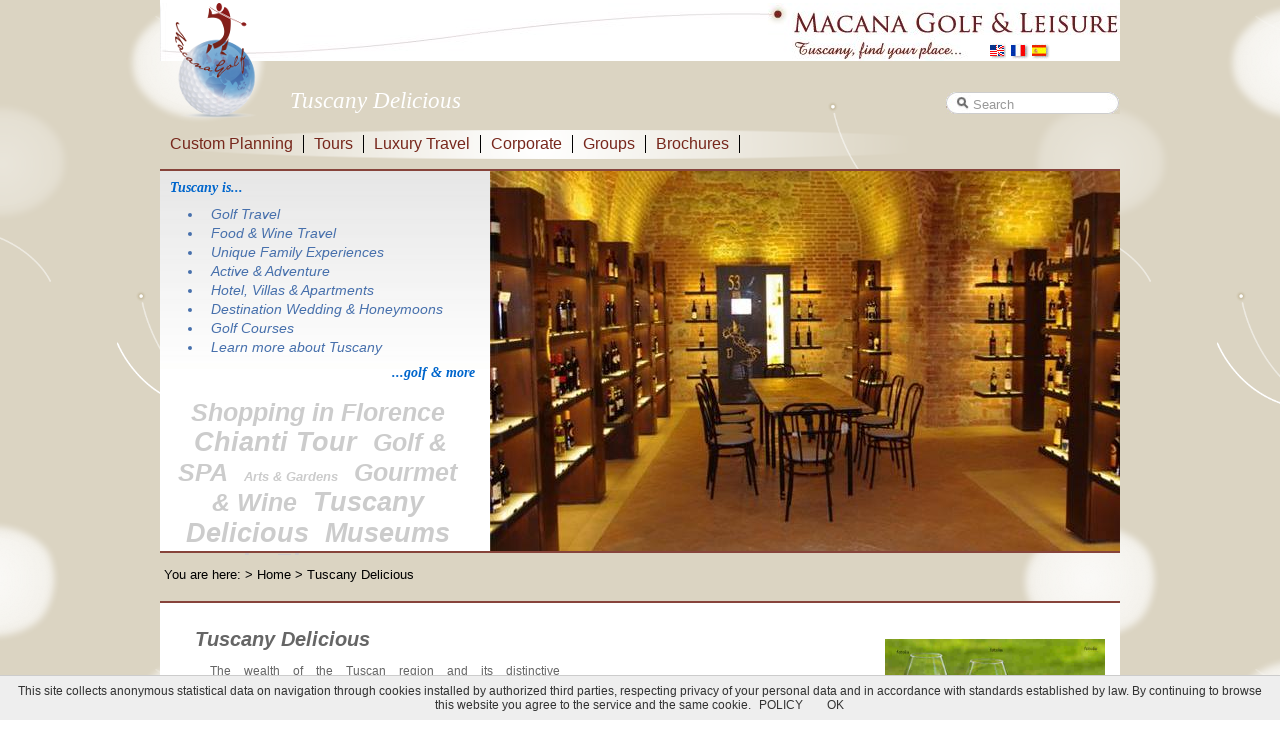

--- FILE ---
content_type: text/html; charset=utf-8
request_url: http://www.macanagolf.com/interna/en/delizie-toscane-1.shtml
body_size: 70070
content:

<!DOCTYPE html PUBLIC "-//W3C//DTD XHTML 1.0 Transitional//EN" "http://www.w3.org/TR/xhtml1/DTD/xhtml1-transitional.dtd">



<html xmlns="http://www.w3.org/1999/xhtml">
<head id="ctl00_Head1"><title>
	Macana Golf - &gt; Tuscany Delicious
</title>
<meta name="description" content="Macana Golf - &amp;gt; Tuscany Delicious" />
<meta name="keywords" content="Macana Golf - &amp;gt; Tuscany Delicious" />
<meta name="description" content="I campi da golf più straordinari, nella nostra Toscana, in Italia e nel Mondo - MacanaGolf" /><meta name="keywords" content="golf, viaggi golf, vacanze golf, itinerari golf, golf toscana, golf italia, golf nel mondo" /><link rel="Stylesheet" type="text/css" media="all" href="../../css/StyleDefault.css" /><script language=javascript>if((navigator.userAgent.match(/iPhone/i)) || (navigator.userAgent.match(/iPod/i))){location.replace("/iphone/index.aspx?language=en");}</script>
    <script type="text/javascript">
        var GB_ROOT_DIR = "/greybox/";
    </script>
    <script type="text/javascript" src="/greybox/AJS.js"></script>
    <script type="text/javascript" src="/greybox/AJS_fx.js"></script>
    <script type="text/javascript" src="/greybox/gb_scripts2.js"></script>
    <link href="../../greybox/gb_styles.css" rel="stylesheet" type="text/css" />
    <script type="text/javascript" src="/js/jquery-1.4.2.min.js"></script>
    <script type="text/javascript" src="/js/jquery-ui-1.8rc3.custom.min.js"></script>
    
    <link rel="Stylesheet" type="text/css" href="/css/StyleInterna.css" /> 
    <script type="text/javascript" src="/js/gallery.js"></script>
    <script type="text/javascript">
        //gridHeight = 63;
    </script>
    <link rel="Stylesheet" type="text/css" href="/css/jquery.lightbox-0.5.css" /> 
    <script type="text/javascript" src="/js/jquery.lightbox-0.5.pack.js"></script>
<link rel="Stylesheet" type="text/css" href="/css/smoothness/jquery-ui-1.8.4.custom.css" />
    <script type="text/javascript" src="/js/flash.js"></script>
    <script type="text/javascript">
        function clearInput(element, initialMessage) {
            if (element.value == initialMessage)
                element.value = "";
        }
        function defaultValueFn(element, message) {
            if (element.value == "")
                element.value = message;
        }
        function randNum(min,max){
            var m=min;
            var n=max;
            var r=m+Math.round(Math.random()*n); 
            return(r); 
            }
         
    </script>
    
    <script src="/js/tooltip/lib/jquery.bgiframe.js" type="text/javascript"></script>
    <script src="/js/tooltip/lib/jquery.dimensions.js" type="text/javascript"></script>
    <script src="/js/tooltip/jquery.tooltip.js" type="text/javascript"></script>
    <script type="text/javascript">
        $(function() {
            $('span.elementGlossary').tooltip({
                bodyHandler: function() {
                    return $(this).children().html();
                },
                showURL: false
            })
        });
    </script>
    </head>
<body id="sito">
    <form name="aspnetForm" method="post" action="/interna/en/delizie-toscane-1.shtml" id="aspnetForm">
<div>
<input type="hidden" name="__VIEWSTATE" id="__VIEWSTATE" value="/[base64]/[base64]/[base64]/[base64]/[base64]" />
</div>

<script type="text/javascript">
//<![CDATA[
var theForm = document.forms['aspnetForm'];
if (!theForm) {
    theForm = document.aspnetForm;
}
function __doPostBack(eventTarget, eventArgument) {
    if (!theForm.onsubmit || (theForm.onsubmit() != false)) {
        theForm.__EVENTTARGET.value = eventTarget;
        theForm.__EVENTARGUMENT.value = eventArgument;
        theForm.submit();
    }
}
//]]>
</script>


<script src="/WebResource.axd?d=XHjU5OkYs8sKqcjxyCuqc4xXyUnwRilkQJBPW2jRQVWPnDFwy9VRkjGT-Dn7qjSBZTZv7psve4_85mR-btK7ggZ2dp81&amp;t=637811977420000000" type="text/javascript"></script>

    <div id="ctl00_dialogMessage" style="display:none"></div>
    <div id="fb-root"></div>
    <script src="http://connect.facebook.net/en_US/all.js#appId=177674002268706&amp;xfbml=1"></script>
    <script type="text/javascript">
        FB.init({ xfbml: true });
    </script>

    <div id="container">
        <div id="containerBK">
            <div id="header">
            
            
                        <a href="/index/en.shtml" id="ctl00_linkHome" title="go to homepage">
                            <img src="../../images/logo.png" id="ctl00_img1" class="loghetto" />
                        </a>
                        
                       <div style="width:830px;float:right;">
                       <div style="position:relative;top:40px;left:700px;">
             <a href="/index/en.shtml" title=""><img src="/images/flag/en.jpg" alt="" /></a>
             <a href="/index/fr.shtml" title=""><img src="/images/flag/fr.jpg" alt="" /></a>
             <a href="/index/es.shtml" title=""><img src="/images/flag/es.jpg" alt="" /></a>
             </div>
                       <div class="cerca">
                            <div id="ctl00_panSearch" onkeypress="javascript:return WebForm_FireDefaultButton(event, 'ctl00_BtnResearch')" style="width:100%;">
	
                                <div class="cercaLeft">
                                    <div class="cercaRight">
                                        <div class="cercaDiv">
                                            <input name="ctl00$textResearch" type="text" value="Search" id="ctl00_textResearch" onfocus="clearInput(this, 'Search')" onblur="defaultValueFn(this, 'Search')" />
                                            <input type="submit" name="ctl00$BtnResearch" value="Research" id="ctl00_BtnResearch" class="noDisplay" />
                                        </div>
                                    </div>
                                </div>
                            
</div>

             </div>
             
                       
                    <h1 class="titolone">Tuscany Delicious</h1>

                    

            
                       
                       </div> 
             </div>
             
             <div class="contentLingua">
                            <a href="/interna/it/delizie-toscane-1.shtml" id="ctl00_linguaSelect2" class="linguaSelezionata italiano">Vai all'italiano</a>
             </div>
             
             <div id="ctl00_divmenuGenerale" class="menu_top">
              
                            <div class="clearBoth"></div>
                            
                                    <ul>
                                    
                                    
                                
                                    <li id="ctl00_rptMenuGenerale_ctl01_liElement">
                                        <a href="/interna/en/custom-planning-1.shtml#content">Custom Planning</a>
                                    </li>
                                
                                    <li id="ctl00_rptMenuGenerale_ctl02_liElement">
                                        <a href="/interna/en/tours.shtml#content">Tours</a>
                                    </li>
                                
                                    <li id="ctl00_rptMenuGenerale_ctl03_liElement">
                                        <a href="/interna/en/luxury-travel.shtml#content">Luxury Travel</a>
                                    </li>
                                
                                    <li id="ctl00_rptMenuGenerale_ctl04_liElement">
                                        <a href="/interna/en/corporate.shtml#content">Corporate</a>
                                    </li>
                                
                                    <li id="ctl00_rptMenuGenerale_ctl05_liElement">
                                        <a href="/interna/en/groups.shtml#content">Groups</a>
                                    </li>
                                
                                    <li id="ctl00_rptMenuGenerale_ctl06_liElement" class=" lastLi">
                                        <a href="/interna/en/brochures.shtml#content">Brochures</a>
                                    </li>
                                
                                    </ul>
                                
                            <div class="clearBoth"></div>
                       
             </div>
             
                      
            
                      <div class="clearBoth"></div>
            <div id="menu_centro">
            <div id="menu_left">
            <h3 id="tuscanyTop">Tuscany is...</h3>
                 
                        <ul id="vocimenu">
                    
                        <li id="ctl00_rptMenuBottom_ctl01_liElement">
                            <a href="/interna/en/golf-travel.shtml#content">Golf Travel</a>
                        </li>
                    
                        <li id="ctl00_rptMenuBottom_ctl02_liElement">
                            <a href="/interna/en/food---wine-travel.shtml#content">Food & Wine Travel</a>
                        </li>
                    
                        <li id="ctl00_rptMenuBottom_ctl03_liElement">
                            <a href="/interna/en/unique-family-experiences.shtml#content">Unique Family Experiences</a>
                        </li>
                    
                        <li id="ctl00_rptMenuBottom_ctl04_liElement">
                            <a href="/interna/en/active---adventure.shtml#content">Active & Adventure</a>
                        </li>
                    
                        <li id="ctl00_rptMenuBottom_ctl05_liElement">
                            <a href="/interna/en/hotel--villas---apartments.shtml#content">Hotel, Villas & Apartments</a>
                        </li>
                    
                        <li id="ctl00_rptMenuBottom_ctl06_liElement" class=" lastLi">
                            <a href="/interna/en/destination-wedding---honeymoons.shtml#content">Destination Wedding & Honeymoons</a>
                        </li>
                    
                        <li id="ctl00_rptMenuBottom_ctl07_liElement">
                            <a href="/interna/en/golf-courses.shtml#content">Golf Courses </a>
                        </li>
                    
                        <li id="ctl00_rptMenuBottom_ctl08_liElement">
                            <a href="/interna/en/learn-more-about-tuscany.shtml#content">Learn more about Tuscany</a>
                        </li>
                    
                        </ul>
                    
                <h3 id="tuscanyBottom">...golf &amp; more</h3>
                
                                   <div id="ctl00_tagContent" class="tagContent">
 
    
            <span id="ctl00_rptLink_ctl00_link"><a href="/interna/en/shopping-a-firenze.shtml" >Shopping in Florence</a></span>
        
            <span id="ctl00_rptLink_ctl01_link"><a href="/interna/en/chianti-tour-1.shtml" >Chianti Tour</a></span>
        
            <span id="ctl00_rptLink_ctl02_link"><a href="/interna/en/golf---spa.shtml" >Golf & SPA</a></span>
        
            <span id="ctl00_rptLink_ctl03_link"><a href="/interna/en/arts---gardens.shtml" >Arts & Gardens</a></span>
        
            <span id="ctl00_rptLink_ctl04_link"><a href="/interna/en/gourmet---wine.shtml" >Gourmet & Wine</a></span>
        
            <span id="ctl00_rptLink_ctl05_link"><a href="/interna/en/delizie-toscane-1.shtml" >Tuscany Delicious</a></span>
        
            <span id="ctl00_rptLink_ctl06_link"><a href="/interna/en/museums-in-florence.shtml" >Museums in Florence</a></span>
        
    
        <script type="text/javascript">
            for (var i = 0; i < 7; i++) {
                var stringa = "ctl00_rptLink_ctl0" + i + "_link";
                var elemento = document.getElementById(stringa);
                var random = randNum(12, 16);
                elemento.style.fontSize = ""+random+"px";

            }
    </script>
    
    
</div>
            </div>
            <div class="visore">
                    <div class="effect" id="divslider">
                        
                        <a id="ctl00_imgSlider_link">
                            <img src="/public/image/slide/crop_red_067_.jpg" id="ctl00_imgSlider" />
                        </a>
                    </div>
                </div>
            </div>


                
           
                
                    <div class="briciole">
                        <div class="clearBoth"></div>
                            <ul class="briciole">
                                <li>
                                    You are here:
                                </li>
                                <li>
                                    &gt; <a href="/index/en.shtml" id="ctl00_ctl06_linkHome">Home</a>
                                </li>
                                
                                        <li class="firstLi" >&gt; Tuscany Delicious</li>
                                    
                            </ul>
                        
                        
                        <div class="clearBoth"></div>
                    </div>

                 <div id="contenuti">
                
    

<div class="interna">
    <div class="clearBoth"></div>
    
    <div class="internaLeft">
        <a name="content"></a>
        <h1>Tuscany Delicious</h1>
        

        <div class="clearBoth"></div>
        <div id="ctl00_ContentPlaceHolder1_CInterna_ctl00_rptBlocchi_ctl00_singoloBlocco" class="singoloBlocco">
            
        <img class="imgFloatRight" src="/public/image/generici/red_ravioli.jpg" alt="delicious" /><p>The wealth of the Tuscan region and its distinctive characteristics can  all be tied in with the land. Its green hills yield abundant harvests of  all sorts. As a result of it <strong>genuine ingredients</strong>, that are locally  cultivated, are at base of age-old recipes. A holiday in Tuscany offers  much more than a world-class art and fashion, but also great food and  great wine! <br />
Tuscan cooking today is characterized by simple food, not covered in  heavy sauces. Cooking is done with <strong>olive oil</strong>-used as salad dressing,  poured over bread, and in soups and stews. Beans are a staple. <strong>Sage,  rosemary, thyme, and marjoram</strong> are popular herbs. The farmland produces  olive oil and wine, wheat, and fruits. Chickens, ducks, rabbits, cows,  and pigs are raised in small estates. The vegetables grown here include  artichokes, asparagus, spinach, beans, and peas; and, a great number of  wild mushrooms, including porcini and morels, is found. <br />
The traditional dishes that are worth trying are many, and they are  prepared as grandmothers did. So what are you waiting to try our  recipes...</p></div> 
        <div class="clearBoth"></div>
    
        <div class="clearBoth"></div>
        <div id="ctl00_ContentPlaceHolder1_CInterna_ctl00_rptBlocchi_ctl01_singoloBlocco" class="singoloBlocco">
            
        <img class="imgFloatLeft" src="/public/image/generici/bruschetta.jpg" alt="bruschetta" /><p><strong>Bruschetta with Tomato and Basil</strong> <br />
<br />
Bruschetta, the simplest of pleasures. When olive oil has just been   pressed in the colder months all you need to do is toast some bread and   rub some garlic over the top. Complete it using the newly pressed olive   oil and you're done. One of the greatest &quot;fast foods&quot; you can treat   yourself with. <br />
<br />
In the summer with just one extra ingredient you get to paradise!   With  fresh red tomatoes and basil, bruschetta is just a perfect starter  or a  complete light meal.  <br />
<br />
<strong>Ingredients - Serve 6</strong> <br />
6 medium-sized juicy red tomatoes <br />
basil leaves, ripped <br />
extra virgin olive oil <br />
6 large slices of tuscan salt less bread (or your favourite bread) <br />
1 or more garlic clove, peeled <br />
<br />
<strong>Preparation</strong> <br />
Dice the tomatoes and put them into a bowl. Add the basil and season   with salt. Mix through about 3 table spoons of extra virgin olive oil. <br />
Grill the bread slices on both sides and rub one side of each with  the  whole garlic clove,  some choose to dice the garlic and mix it with  the  tomatoes, it's your choice. Cover with the tomato mix and if you  like  add some more olive oil. <br />
<br />
<strong>Variation</strong> <br />
This basic recipe works as the perfect canvas for other toppings.   Try a  few basic recipe to build your confidence, experiment with a few  of  the more creative variations and soon you'll be coming up with your  own  favourite toppings to wow your guests. Bruschetta with ham: Prepare   bread as above and just top with a slice of ham <br />
Bruschetta with mozzarella: Add to the basic recipe grated mozzarella <br />
Bruschetta with olives: Add to the basic recipe olives and cappers <br />
Bruschetta with beans: Prepare bread as above and just top with  cannellini beans  <br />
<br />
<br />
<strong><br />
</strong></p></div> 
        <div class="clearBoth"></div>
    
        <div class="clearBoth"></div>
        <div id="ctl00_ContentPlaceHolder1_CInterna_ctl00_rptBlocchi_ctl02_singoloBlocco" class="singoloBlocco">
            
        <img class="imgFloatRight" src="/public/image/generici/red_panzanella.jpg" alt="panzanella" /><p><strong>Panzanella</strong> <br />
<br />
This very mediterranean salad is another example of genuine Italian   cuisine. The record of panzanella goes back centuries. In the 1500s, a   poem by the famous artist Bronzino described the salad. Of course, the   tomato was quite a few years from being introduced into the Italian   kitchen, so the ingredients were limited to cucumber, onion, basil,   arugula, and bread. <br />
<br />
You need a salt-free bread for panzanella. Some of the great new  breads  from artisan bakeries work well. (Florentines produce their bread   without salt, which is balanced off with a heavy hand with salt in   their dishes.) It's important to use a bread that actually goes stale.   Slice the bread thickly and let it dry. It needs to crumble after   moistening, not form bread balls. Its texture when crumbled should   resemble couscous. In fact, try substituting couscous for bread the   second time you make this recipe. <br />
<br />
In addition to panzanella, the Florentines have created several  recipes  that recycle stale bread. The most famous are ribollita,  vegetable  soup reboiled with bread, and Pappa al pomodoro, the tomato  version. <br />
<br />
<strong>Ingredients</strong> <br />
1 pound stale bread <br />
3 tomatoes, cut into pieces <br />
2 red onions, thinly slices <br />
1 cucumber, peeled and sliced <br />
Basil <br />
Olive oil <br />
Vinegar <br />
Salt  <br />
<br />
<strong>Preparation</strong> <br />
Soak the sliced stale bread in cold water for 10 minutes. Squeeze  out  the water and crumble the bread into a serving bowl. Add tomatoes,   cucumber, onions and basil. Season will olive oil and salt. Mix well and   let sit. Before serving, add vinegar and mix again. Serve with olive   oil, vinegar, and salt on the side.  <br />
<br />
<strong><br />
</strong></p></div> 
        <div class="clearBoth"></div>
    
        <div class="clearBoth"></div>
        <div id="ctl00_ContentPlaceHolder1_CInterna_ctl00_rptBlocchi_ctl03_singoloBlocco" class="singoloBlocco">
            
        <img class="imgFloatLeft" src="/public/image/generici/red_images.jpg" alt="ribollita" /><p><strong>Ribollita</strong> <br />
<br />
Tuscan cuisine is famous for giving new life to leftovers. This dish  is  a perfect example. An icon of Tuscan cuisine, ribollita literally   means &quot;reboiled. Minestrone (traditional vegetables soup) is made the   first day and eaten as it is. The second day the leftover soup is   layered with thin slices of bread (or toasted bread rubbed with garlic)   and baked with thin slices of red onion on top. The third day the   leftovers are reboiled. <br />
<br />
Recipes for minestrone vary from region to region, restaurant to   restaurant, and household to household. Most recipes are based upon   regional produce. The most important ingredient in Tuscan minestrone is   cavolo nero, or a winter black cabbage. Its leaves range in colour from   dark green to almost black. Once grown only in Tuscany, enterprising   farmers are now growing it in California. If you cannot find black   cabbage, substitute kale, chard, or use only Savoy cabbage. <br />
<br />
<strong>Ingredients</strong> <br />
4 tablespoons olive oil <br />
1 red onion, chopped <br />
1 leek, white part only, chopped <br />
1 garlic clove, chopped <br />
4 carrots, sliced into half-inch rounds <br />
4 zucchini, sliced into half-inch rounds <br />
One-quarter whole Savoy cabbage, shredded and chopped <br />
1 bunch cavolo nero or kale <br />
1 small bunch spinach, shredded and chopped <br />
4 potatoes, peeled and cut into one-half inch cubes <br />
1 cup green beans, cut into bite-size pieces <br />
2 cups Tuscan white beans <br />
2 tablespoons sea salt  <br />
4 tablespoons tomato paste <br />
1 pound stale Italian bread, sliced  <br />
<br />
<strong>Preparation</strong> <br />
Heat the olive oil in a large pot and saut&eacute; the onion and leek  together  over low heat until they begin to burn slightly. Add the garlic  and  saut&eacute; for 1 minute. Add all the remaining vegetables. Season with  sea  salt and stir to mix in the onions and leeks evenly. Cover and cook  for  20 minutes or until the vegetables have reduced in volume by half.   Stir again and cover with water to the top of the pot. The more water   you add, the more broth you will have with the soup. Bring to a boil and   then lower the heat. Add the tomato paste and stir to dissolve. Cover   and cook the soup for 1 hour. Add the Tuscan beans. <br />
This is the minestrone soup. The next day layer the soup in a deep   baking dish with the stale bread and bake. Top with thinly sliced red   onions before baking. <br />
The next day, if there's any soup left over, reboil the soup,  stirring  well to break up the bread slices. The soup should be thick  enough to  eat with a fork! It's served with the traditional drizzle of  extra  virgin olive oil on top.  <br />
</p></div> 
        <div class="clearBoth"></div>
    
        <div class="clearBoth"></div>
        <div id="ctl00_ContentPlaceHolder1_CInterna_ctl00_rptBlocchi_ctl04_singoloBlocco" class="singoloBlocco">
            
        <img class="imgFloatRight" src="/public/image/generici/red_tiramisu_tradizionale.jpg" alt="tiramisu" /><p><br />
<strong>Tiramisu Desert</strong> <br />
<br />
Tiramisu' means &quot;pick-me-up&quot; in Italian, for the high energetic  content  (eggs and sugar) and the caffeine of the strong espresso coffee.  There  are many different stories about the origin of Tiramisu'. It is a   layered cake; therefore some people place its origin in Tuscany, where   another famous layered Italian dessert is very popular. It is called   &quot;Zuppa Inglese&quot; (English Soup). It is not English and it is not a soup.   Instead is a simple cake of ladyfingers or sponge cake, soaked in   &quot;alkermes&quot; liquor, and alternated layers of chocolate and egg custard.   Layered cakes have been around for long time. The brilliant idea in   Tiramisu' is not in the technique of layering, but in the components.   The great invention of combining together coffee, zabaglione cream, and   chocolate: This is the true innovation in Tiramisu'.  <br />
<br />
<strong>Ingredients - Serve 6</strong> <br />
3 large eggs, separated <br />
3 tbs fine sugar <br />
250 g mascarpone cheese <br />
2 tbs of a coffee liqueur or marsala <br />
500 ml coffee <br />
200 g pavesini or lady finger coookies <br />
Cocoa powder <br />
<br />
<strong>Preparation</strong> <br />
With an electric mixer, beat the egg yokes and sugar until the  mixture  is thick and pale, Add the mascarpone and keep whisking. Mix in  the  coffee liqueur and set aside. In a large bowl, whisk the egg whites  and  a pinch of salt until firm. Using a spatula, gently fold them into  the  mascarpone mixture. Place the cold coffee in a shallow bowl. Dip the   biscuits in the coffee then place them in the serving dish in a single   layer. Pour the mascarpone mixture on top of the layer of biscuits.   Place another layer of coffee-soaked biscuits on top and repeat the   process until all biscuits have been used. The last layer of the   Tiramis&ugrave; is a layer of the mascarpone mixture. Cover the dish with cling   film and chill for a few hours. Before serving, dust the Tiramis&ugrave; with   cocoa powder or freshly grated chocolate. The end result in a soft,   creamy, dessert to be eaten with a spoon.</p></div> 
        <div class="clearBoth"></div>
    

        
        

    </div>
    <div class="internaRight">
       
         
 <div class="boxBanner">    
            <div id="ctl00_ContentPlaceHolder1_CInterna_immagineVino" class="immagine"><a href="/interna/en/vini-toscani-1.shtml"><img src="/public/image/generici/vino.jpg" alt="Tuscan Wines" /></a></div>
                        <div class="center">
                            <h3 id="ctl00_ContentPlaceHolder1_CInterna_h3Vino"><a href="/interna/en/vini-toscani-1.shtml">Tuscan Wines</a></h3>
                          
                        </div>      
        </div>
      <div class="boxBanner">    
            <div id="ctl00_ContentPlaceHolder1_CInterna_immagineLady" class="immagine"></div>
                        <div class="center">
                            <h3 id="ctl00_ContentPlaceHolder1_CInterna_h3Lady"></h3>
                           
                          
                        </div>      
        </div>
        <div class="clearBoth"></div>
    </div>
 
  
    <div class="clearBoth"></div>
</div>

            </div>
            <div id="ctl00_boxRequest" class="boxRequest">
                <div class="clearBoth"></div>
                <div class="singleBox">
                    <div class="center richiamami">
                           <h3 id="ctl00_fRic_h3Richiamami">RECALL service</h3>
<div class="boxForm">
    <input name="ctl00$fRic$richiamami_nome" type="text" value="Name and Surname*:" id="ctl00_fRic_richiamami_nome" class="text" onfocus="clearInput(this, 'Name and Surname*:')" onblur="defaultValueFn(this, 'Name and Surname*:')" />
    <input name="ctl00$fRic$richiamami_orario" type="text" value="Hour*:" id="ctl00_fRic_richiamami_orario" class="text" onfocus="clearInput(this, 'Hour*:')" onblur="defaultValueFn(this, 'Hour*:')" />
    <input name="ctl00$fRic$richiamami_telefono" type="text" value="Phone*:" id="ctl00_fRic_richiamami_telefono" class="text" onfocus="clearInput(this, 'Phone*:')" onblur="defaultValueFn(this, 'Phone*:')" />
    <div class="checkCont">
        <div class="clearBoth"></div>
        <input id="ctl00_fRic_richiamami_privacy" type="checkbox" name="ctl00$fRic$richiamami_privacy" />
        <label for="ctl00_fRic_richiamami_privacy" id="ctl00_fRic_lblPrivacy"><a href="#" onclick="GB_showFullScreen('Privacy', '/testoprivacy.shtml'); return false;">I accept my personal data conditions*</a></label>
        <div class="clearBoth"></div>
    </div>
    <input type="submit" name="ctl00$fRic$richiamami_btn" value="Recall Me" id="ctl00_fRic_richiamami_btn" class="btn_request" />
</div>

                     </div>
                      
                </div>
                <div class="singleBox">
                   
                       <div class="center skype">
                           <h3 id="ctl00_h3Skype">Talk or chat <br />with us</h3>
                                    <div class="skype_row">
                                        <!--Skype 'Il mio stato' button http://www.skype.com/go/skypebuttons -->
                                        <script type="text/javascript" src="http://download.skype.com/share/skypebuttons/js/skypeCheck.js"></script>
                                        <div class="clearBoth"></div>
                                        <div class="skype_nome">
                                            Donatella
                                        </div>
                                        <div class="skype_icona">
                                            <a href="skype:macanamaldive?chat"><img src="http://download.skype.com/share/skypebuttons/buttons/chat_green_transparent_97x23.png" style="border: none;" width="97" height="23" alt="Chatta con me" /></a>
                                        </div>
                                        <div class="skype_icona">
                                            <a href="skype:macanamaldive?call"><img src="http://download.skype.com/share/skypebuttons/buttons/call_green_transparent_70x23.png" style="border: none;" width="70" height="23" alt="Skype Me™!" /></a>
                                        </div>
                                         <div class="clearBoth"></div>
                                         <br />
                                         
                                        <div class="skype_nome">
                                            Matia
                                        </div>
                                        <div class="skype_icona">
                                            <a href="skype:macana.matia?chat"><img src="http://download.skype.com/share/skypebuttons/buttons/chat_green_transparent_97x23.png" style="border: none;" width="97" height="23" alt="Chatta con me" /></a>
                                        </div>
                                        <div class="skype_icona">
                                            <a href="skype:macana.matia?call"><img src="http://download.skype.com/share/skypebuttons/buttons/call_green_transparent_70x23.png" style="border: none;" width="70" height="23" alt="Skype Me™!" /></a>
                                        </div>
                                        
                                        <div class="clearBoth"></div>
                                    </div>
                                </div>
                       
                    
                </div>
                <div class="singleBox singleBoxLast">
                    
                       <div class="center disponibilita">
                           <h3 id="ctl00_fInfo_h3Form">Request information</h3>
<div class="boxForm">
    <input name="ctl00$fInfo$dispo_data" type="text" value="Period*:" id="ctl00_fInfo_dispo_data" class="text leftInput" onfocus="clearInput(this, 'Period*:')" onblur="defaultValueFn(this, 'Period*:')" />
    <input name="ctl00$fInfo$dispo_email" type="text" value="E-mail*:" id="ctl00_fInfo_dispo_email" class="text" onfocus="clearInput(this, 'E-mail*:')" onblur="defaultValueFn(this, 'E-mail*:')" />
    <div class="clearBoth"></div>
    <input name="ctl00$fInfo$dispo_nome" type="text" value="Name and Surname*:" id="ctl00_fInfo_dispo_nome" class="text leftInput" onfocus="clearInput(this, 'Name and Surname*:')" onblur="defaultValueFn(this, 'Name and Surname*:')" />
    <input name="ctl00$fInfo$dispo_telefono" type="text" value="Phone number:" id="ctl00_fInfo_dispo_telefono" class="text" onfocus="clearInput(this, 'Phone number:')" onblur="defaultValueFn(this, 'Phone number:')" />
    <div class="clearBoth"></div>
    <textarea name="ctl00$fInfo$dispo_note" rows="2" cols="20" id="ctl00_fInfo_dispo_note" class="text" onfocus="clearInput(this, 'Notes:')" onblur="defaultValueFn(this, 'Notes:')">Notes:</textarea>
    <div class="clearBoth"></div>
    <div class="checkCont">
        <div class="clearBoth"></div>
        <input id="ctl00_fInfo_dispo_privacy" type="checkbox" name="ctl00$fInfo$dispo_privacy" />
        <label for="ctl00_fInfo_dispo_privacy" id="ctl00_fInfo_lbldispo_privacy"><a href="#" onclick="GB_showFullScreen('Privacy', '/testoprivacy.shtml'); return false;">I accept my personal data conditions*</a></label>
        <div class="clearBoth"></div>
    </div>
    <div class="clearBoth"></div>
    <input type="submit" name="ctl00$fInfo$dispo_btn" value="Next >>" id="ctl00_fInfo_dispo_btn" class="btn_request" />
</div>

                       </div>
                   
                </div>
                <div class="clearBoth"></div>
            </div>
            
            <div class="rigaBottom">
            
            <h3 id="ctl00_h3Community"></h3>
            
            <div id="condizioni">
            <div class="linkIphone">
                                        <a href="/iphone/index.aspx?language=en" id="ctl00_aLinkIphone">iPhone</a>
                                    </div>
                                    
                                    
                                    <ul class="menu_basso">
                                    
                                
                                    <li id="ctl00_rptMenuFooter_ctl01_liElement" class="linkIphone">
                                        <a href="/interna/en/chi-siamo.shtml#content">About Us</a>
                                    </li>
                                
                                    <li id="ctl00_rptMenuFooter_ctl02_liElement" class="linkIphone">
                                        <a href="/interna/en/news.shtml#content">News</a>
                                    </li>
                                
                                    <li id="ctl00_rptMenuFooter_ctl03_liElement" class="linkIphone">
                                        <a href="/interna/en/contatti.shtml#content">Contact Us</a>
                                    </li>
                                
                                    <li id="ctl00_rptMenuFooter_ctl04_liElement" class="linkIphone">
                                        <a href="/interna/en/link.shtml#content">link</a>
                                    </li>
                                
                                    <li id="ctl00_rptMenuFooter_ctl05_liElement" class="linkIphone">
                                        <a href="/interna/en/condizioni-di-sicurezza-e-privacy.shtml#content">Safety and Privacy Conditions</a>
                                    </li>
                                
                                    <li id="ctl00_rptMenuFooter_ctl06_liElement" class="linkIphone lastLi">
                                        <a href="/interna/en/condizioni-di-utilizzo-del-sito.shtml#content">Condition of Web-site Use</a>
                                    </li>
                                
                                    <li id="ctl00_rptMenuFooter_ctl07_liElement" class="linkIphone">
                                        <a href="/interna/en/newsletter.shtml#content">Newsletter</a>
                                    </li>
                                
                                    <li id="ctl00_rptMenuFooter_ctl08_liElement" class="linkIphone">
                                        <a href="/interna/en/testimonials.shtml#content">Testimonials</a>
                                    </li>
                                
                                    <li id="ctl00_rptMenuFooter_ctl09_liElement" class="linkIphone">
                                        <a href="/interna/en/book-now-1.shtml#content">Book Now</a>
                                    </li>
                                
                                    </ul>
                                
            </div>
            <div class="bottom bottomSocial">
                                    <div class="clearBoth"></div>
                                    
                                   <span class="channel">MACANA CHANNEL </span>
                                    <div class="social">
                                    
                                        <div class="clearBoth"></div>
                                       <div class="iconaFacebookDiv">
                                         <a href="http://www.facebook.com/pages/Macana-Golf/151058016198" target="_blank">
                                            <img src="/images/icona_facebook.jpg" id="ctl00_imgIconaFacebook" alt="Link a Facebook" />
                                        </a>
                                        </div>
                                        <div class="iconaTubeDiv">
                                         <a href="http://www.youtube.com/user/macanagolf?feature=chclk" target="_blank">
                                            <img src="/images/icona_youTube.jpg" id="Img2" alt="Link a YouTube" />
                                        </a>
                                        </div>
                                        <div class="addThisDiv" id="addThisDiv">
                                            <!-- AddThis Button BEGIN -->
                                            
                                            <a class="addthis_button" href="http://www.addthis.com/bookmark.php?v=250&amp;username=xa-4d0630a8294a6bae"><img src="http://s7.addthis.com/static/btn/v2/lg-share-en.gif" width="125" height="16" alt="Bookmark and Share" style="border:0"/></a>
                                            <script type="text/javascript" src="http://s7.addthis.com/js/250/addthis_widget.js#username=xa-4d0630a8294a6bae"></script>
                                            <!-- AddThis Button END -->
                                        </div>
                                        <ul class="social">
                                         
                                            <li><a href="../../rss.aspx" id="ctl00_rssLink" target="_blank"><img id="imgRss" src="/images/feed/on/rss.jpg" alt="FEED RSS" /></a></li>
                                            
                                                    <li>
                                                        <a id="feed_0" target="_blank" href="http://bloglines.com/sub?submiturl=Subscribe&url=http%3a%2f%2fwww.macanagolf.com%2frss.aspx" title="Bloglines"><img src="/images/feed/on/bloglines.jpg" alt="Bloglines" id="img_Bloglines"  /></a>
                                                    </li>
                                                
                                                    <li>
                                                        <a id="feed_1" target="_blank" href="http://fusion.google.com/add?feedurl=http%3a%2f%2fwww.macanagolf.com%2frss.aspx" title="google"><img src="/images/feed/on/google.jpg" alt="google" id="img_google"  /></a>
                                                    </li>
                                                
                                                    <li>
                                                        <a id="feed_2" target="_blank" href="http://www.live.com/?addFeed=http%3a%2f%2fwww.macanagolf.com%2frss.aspx" title="Microsoft Live"><img src="/images/feed/on/live.jpg" alt="Microsoft Live" id="img_Microsoft Live"  /></a>
                                                    </li>
                                                
                                                    <li>
                                                        <a id="feed_3" target="_blank" href="http://my.msn.com/addtomymsn.armx?id=rss&ut=http%3a%2f%2fwww.macanagolf.com%2frss.aspx" title="myMSN"><img src="/images/feed/on/msn.jpg" alt="myMSN" id="img_myMSN"  /></a>
                                                    </li>
                                                
                                                    <li>
                                                        <a id="feed_4" target="_blank" href="http://www.netvibes.com/subscribe.php?type=rss&url=http%3a%2f%2fwww.macanagolf.com%2frss.aspx" title="netvibes"><img src="/images/feed/on/netvibes.jpg" alt="netvibes" id="img_netvibes"  /></a>
                                                    </li>
                                                
                                                    <li>
                                                        <a id="feed_5" target="_blank" href="http://www.newsgator.com/ngs/subscriber/subext.aspx?url=http%3a%2f%2fwww.macanagolf.com%2frss.aspx" title="Newsgator"><img src="/images/feed/on/newsgator.jpg" alt="Newsgator" id="img_Newsgator"  /></a>
                                                    </li>
                                                
                                                    <li>
                                                        <a id="feed_6" target="_blank" href="http://technorati.com/faves?add=http%3a%2f%2fwww.macanagolf.com%2frss.aspx" title="technorati"><img src="/images/feed/on/technorati.jpg" alt="technorati" id="img_technorati"  /></a>
                                                    </li>
                                                
                                                    <li>
                                                        <a id="feed_7" target="_blank" href="http://add.my.yahoo.com/content?lg=it&url=http%3a%2f%2fwww.macanagolf.com%2frss.aspx" title="myYahoo"><img src="/images/feed/on/yahoo.jpg" alt="myYahoo" id="img_myYahoo"  /></a>
                                                    </li>
                                                
                                        </ul>
                                        <div class="clearBoth"></div>
                                    </div>
                                    <div class="clearBoth"></div>
                                </div>
                              
           
            
            <div class="riferimenti larghezza">
                <div class="ref_right">
                    <a href="http://www.uplink.it" target="_blank">Web by <img src="../../images/logo_uplink.jpg" id="ctl00_logoUplink" alt="Uplink Web Agency" title="Uplink Web Agency" /></a>
                </div>
                <div class="ref_left">
                <p>
                    <strong>Macana Golf & Leisure è un marchio di Macana srl</strong><br />
                   Via Dalmazia 454, 51100 Pistoia<br />
Phone +39 0573 1941980 - Fax +39 0573 1941200<br />

                    P. IVA 01529670471 - Cap. soc. 10.000 i.v, - REA PT0157413<br />
                    E-mail <a href="mailto:info@macanagolf.it">info@macanagolf.it</a>
                    </p>
                </div>
            </div>
        </div>
    </div>
    </div>
    <script src="http://www.italiapromozione.it/js/cookiechoices.js"></script>
    <style>
		#cookieChoiceInfo
		{
			top:inherit!important;
			bottom:0px!important;
			padding:8px 1%!important;
			font-family:Verdana, Geneva, sans-serif!important;
			color:#333!important;
			border-top:1px solid #ccc;
			width:98%!important;
		}
		#cookieChoiceInfo a, hover, visited
		{
			color:#333!important;
		}
	</style>
	<span id="ctl00_gestioneCookies"><script>document.addEventListener('DOMContentLoaded', function(event) {cookieChoices.showCookieConsentBar('This site collects anonymous statistical data on navigation through cookies installed by authorized third parties, respecting privacy of your personal data and in accordance with standards established by law. By continuing to browse this website you agree to the service and the same cookie.','OK', 'POLICY', '/interna/en/condizioni-di-sicurezza-e-privacy.shtml');});</script></span>
    
<div>

	<input type="hidden" name="__VIEWSTATEGENERATOR" id="__VIEWSTATEGENERATOR" value="EABDDEC6" />
	<input type="hidden" name="__SCROLLPOSITIONX" id="__SCROLLPOSITIONX" value="0" />
	<input type="hidden" name="__SCROLLPOSITIONY" id="__SCROLLPOSITIONY" value="0" />
	<input type="hidden" name="__EVENTTARGET" id="__EVENTTARGET" value="" />
	<input type="hidden" name="__EVENTARGUMENT" id="__EVENTARGUMENT" value="" />
	<input type="hidden" name="__EVENTVALIDATION" id="__EVENTVALIDATION" value="/wEWDwKtt82yCQKM1ZTwDQKFmZj4AQLig7iFCgLou6+3CwKytr3wCQL7i8u6CgLPqO+LCwKTzO3KBgKAkM/ZDAK46P/oCgK3teurCwKh6P/oCgKYgLSlDgL3+bGAAVK4Bcy8ND4ctMG1+8V06QigbhaT" />
</div>

<script type="text/javascript">
//<![CDATA[

theForm.oldSubmit = theForm.submit;
theForm.submit = WebForm_SaveScrollPositionSubmit;

theForm.oldOnSubmit = theForm.onsubmit;
theForm.onsubmit = WebForm_SaveScrollPositionOnSubmit;
//]]>
</script>
</form>
    <script type="text/javascript">

        var _gaq = _gaq || [];
        _gaq.push(['_setAccount', 'UA-4834363-37']);
        _gaq.push(['_trackPageview']);

        (function() {
            var ga = document.createElement('script'); ga.type = 'text/javascript'; ga.async = true;
            ga.src = ('https:' == document.location.protocol ? 'https://ssl' : 'http://www') + '.google-analytics.com/ga.js';
            var s = document.getElementsByTagName('script')[0]; s.parentNode.insertBefore(ga, s);
        })();
 
</script>
</body>
</html>


--- FILE ---
content_type: text/css
request_url: http://www.macanagolf.com/css/StyleDefault.css
body_size: 18638
content:
html, body{
	font-family: Arial;
	font-size: 12px;
	color: #666;
	background-position:top center;
	background-image:url(../images/linea_palla_trasparente.png);
}

body#sito{
	/*background-color:#77271c;*/
	background-color:#dbd4c2;
}
html, body, div, p, form, a, img{
	margin: 0;
	border: none;
	padding: 0;
}
a{
	color:inherit;
	text-decoration:none;
}
a:hover, a:hover *{
	text-decoration:underline;
}
.clearBoth{
	width: 0;
	height: 0;
	overflow: hidden;
	clear:both;
}
.larghezza{
	width: 960px;
	margin: 0 auto;
}
#container 
{
    width: 960px;
    margin: 0 auto;
    overflow:hidden;
}
#header{
    height: 120px;
    width:945px;
    padding-left:15px;
    background-image:url(../images/header.jpg);
    background-repeat:no-repeat;
    border-top:3px solid white;
    padding-bottom:1px;
}
.experience
{
	color:#77271c !important;
	
	font-size:17px !important;
	font-weight: bold;
	border:none !important;
	}

.titolone
{
	/*color:#77271c;*/
	color:White;
	font-family:verdana;
	font-size:23px;
	font-weight:normal;
	width:600px;
	text-align:left;
	padding-top:51px;
	margin-right:200px;
	font-style:italic;
	}
	
.contentLingua{
	float:right;
	color:#fff;
	width:194px;
	display:none;
}
.contentLingua a.italiano
{
	/*background-image:url(../images/flag/it.jpg);*/
}
.contentLingua a.english
{
	/*background-image:url(../images/flag/en.jpg);*/
}
.contentLingua a
{
	display:block;
	/*padding-left:30px;*/
	background-position: top left;
	background-repeat:no-repeat;
	margin:8px auto 0px;
	width:80px;
}
.cerca
{
	float:right;
	height:22px;
	overflow:hidden;
	margin-left:15px;
	padding-right:0px;
	width:174px;
	margin-bottom:10px;
	padding-top:70px;
}

.book a
{
	font-size:15px;
	
	color:#4770ac;
	float:right;
	font-family:Verdana;
	text-transform: uppercase; 	
	font-weight:bold;
	}
.cerca .cercaLeft
{
	background-image:url(../images/research_left.jpg);
	background-position:top left;
	background-repeat:no-repeat;
	padding-left:25px;
	height:22px;
}
.cerca .cercaLeft .cercaRight
{
	background-image:url(../images/research_right.jpg);
	background-position:top right;
	background-repeat:no-repeat;
	padding-right:13px;
	height:22px;
}
.cerca .cercaLeft .cercaRight .cercaDiv
{
	border-top:1px solid #CDCDCD;
	border-bottom:1px solid #CDCDCD;
	border-left:none;
	border-right:none;
	background-color:#FFFFFF;
	height:20px;
	overflow:hidden;
}
.cerca .cercaLeft .cercaRight .cercaDiv input
{
	border:none;
	border-width:0px;
	height:20px;
	overflow:hidden;
	width:136px;
	display:block;
	color:#999999;
}
.cerca .cercaLeft .cercaRight .cercaDiv input.noDisplay
{
	display:none;
}
.menu_top
{
	margin:0 0 10px 0;
	float:left;
	width:830px;
	background-image:url(../images/backgroundTop.png);
	background-position:right center;
	background-repeat:no-repeat;
	padding: 0 0 6px 0;
	}
			div.linkIphone
	{
		width:60px;
		float:left;
		}
.menu_basso
{
	list-style-type:none;
	margin:0 0 0 0;
	/*padding:0px 14px;
	display:inline;
	width:750px;*/
	padding:0;
	}
	.menu_basso li
{
	display:inline;
	}
	
	
.menu_top ul{
	margin:5px 0px;
	padding:0;
	

}
.menu_top ul li{
	list-style-type:none;
	float:left;
	padding:0px 10px;
	display:inline;
	border-right:1px solid black;
}
.menu_top ul li, .menu_top ul li a
{color:#77271c;
	
	font-family: Arial,Helvetica,sans-serif;
	font-size: 16px;
}
.menu_top ul li.selected, .menu_top ul li.selected a
{
	text-decoration:underline;
}


#menu_centro
{
	background-color:white;
	width:960px;
	height:380px;
	background-image:url(../images/sfondo-banner.jpg);
	background-repeat:repeat-x;
	border-bottom:2px solid #87443b;
	border-top:2px solid #87443b;
	}
		#menu_centro #menu_left 
{
	font-size:14px;
	font-family: 'Trebuchet MS',Arial,Helvetica,sans-serif;
	font-style:italic;
	width:315px;
	float:left;

	}
#menu_centro #tuscanyTop 
{
	font-size:14px;
	text-align:left;
	padding:0;
	margin:9px 0 0 10px;
	font-family:verdana;
	font-style:italic;
	color:#0066CC;
	}
	
#menu_centro #tuscanyBottom 
{
	font-size:14px;
	text-align:right;
	padding:0;
	margin:0;
	font-family:verdana;
	font-style:italic;
	color:#0066CC;
	}	
	
#menu_centro #vocimenu
{
	margin-top:5px;
	padding-top:2px;
	margin-bottom:5px;
	padding-bottom:2px;
	color:#4770ac;
	}			
#menu_centro #vocimenu li
{
	/*list-style-image:url(../images/elenco_puntato.jpg);*/
	margin:3px;

	}
	
#menu_centro #vocimenu li a
{
	font-size:14px;
	font-family: 'Trebuchet MS',Arial,Helvetica,sans-serif;
	font-style:italic;
	color:#4770ac;
	padding-left:8px;
	}	
	
	#menu_centro ul li.selected, #menu_centro ul li.selected a,#menu_centro ul li a:hover
{
	background-color:#dfdfdf;
	padding-left:8px;
	color:#0066CC;
}

		#menu_centro #tuscanyis 
{
	text-align:right;
	list-style-type:none;
	margin:1px 10px 1px 0;
	}	
#menu_centro #tuscanyis li 
{
	margin:4px;
	}
	
		#menu_centro #tuscanyis li a
{
	color:#4770ac;
	font-family:arial;
	font-size:13px;
	}	
.visore
{
	width:630px;
	float:right;
	/*height:415px;*/
}
.visore .effect
{
	height:100%;
}
#contenuti
{margin:20px 0 0 0;
 	border-bottom:2px solid #87443b;
	border-top:2px solid #87443b;
	padding-top:10px;
	background-color:White;

}
#contenuti h1
{
	margin:10px 0px;
	color:#666;
	font-weight:bold;
	font-size:20px;
	font-family:"Trebuchet MS", Arial, Helvetica, sans-serif;
	font-style:italic;
	padding:0px 0 0 5px;
}
#contenuti h2
{
	margin:6px 0px;
	color:#4770ac;
	font-weight:bold;
	font-size:20px;
	font-family:"Trebuchet MS", Arial, Helvetica, sans-serif;
	padding:0px;
}
ul.briciole
{
	margin:12px 0px 10px 0px;
	padding:0px;
}
ul.briciole li {
	float:left;
	line-height:12px;
	list-style-type:none;
	padding:0px 0px 0px 4px;
	margin:0px;
}
ul.briciole li, ul.briciole li a{
	color:#000;
	font-size:13px;
	font-family:"Trebuchet MS", Arial, Helvetica, sans-serif;
}



.facebook 
{
    float: left;
    margin-left: 5px;
    margin-top: 13px;
}    
.newsletter 
{
    background-image: url(../images/bg_newsletter.jpg);
    background-repeat:no-repeat;
    background-position:top left;
    float: left;
    height: 183px;
    margin-left: 17px;
    margin-right: 10px;
    margin-top: 9px;
    width: 246px;
}    
.titolo_newsletter
{
	padding: 36px 0 6px 15px;
	color: #A5D426;
	font-family:"Trebuchet MS", Arial, Helvetica, sans-serif;
	font-size: 19px;
}
a.linkNewsletter
{
    background-image: url(../images/newsletter_home_pulsante.gif);
    background-repeat:no-repeat;
    background-position:top left;
    width:205px;
    height:40px;
    display:block;
    margin:20px auto;
	text-align:center;
	color:#FFFFFF;
	line-height:40px;
	font-size:26px;
	font-family:"Trebuchet MS", Arial, Helvetica, sans-serif;
	font-weight:bold;
}
.telefono 
{
    background-image: url(../images/bg_telefono.jpg);
    background-position: left top;
    background-repeat: no-repeat;
    float: left;
    height: 196px;
    width: 246px;
}
.titolo_telefono
{
	padding: 27px 0 6px 21px;
	color: #666666;
	font-family:"Trebuchet MS", Arial, Helvetica, sans-serif;
	font-size: 22px;
	width: 154px;
}     
.testo_telefono
{
	color: #333333;
	font-family: "Trebuchet MS",Arial,Helvetica,sans-serif;
	font-size: 18px;
	font-weight: bold;
	padding: 10px 0 0 23px;
	width: 200px;
}     
.campo_nome .nome_left 
{
    background-image: url("../images/nome_left.jpg");
    background-position: left top;
    background-repeat: no-repeat;
    height: 23px;
    float: left;
    margin-top:10px;
    padding-left:15px;
}    
.titolo_nome 
{
     float: left;
     margin: 13px 7px 0 16px;
     width: 40px;
}          
.nome_div 
{
    background-color: #FFFFFF;
    border-color: #CCC;
    border-style: solid none;
    border-width: 1px medium;
    height: 21px;
    overflow: hidden;
}    
.nome_right 
{
    background-image: url("../images/nome_right.jpg");
    background-position: right top;
    background-repeat: no-repeat;
    height: 23px;
    padding-right: 14px; 
}    
.nome_right input 
{
    width: 123px;
    display: block;
    height: 21px;
    border-width: 0px;
}
.campo_nome .nome_left2
{
    background-image: url("../images/email_left.jpg");
}
    
    
.puls_invia input
{
    background-image: url("../images/puls_iscriviti.jpg");
    background-position: left top;
    background-repeat: no-repeat;
    border-width: 0;
    color: #FFFFFF;
    cursor: pointer;
    display: block;
    float: right;
    font-family: "Trebuchet MS",Arial,Helvetica,sans-serif;
    font-size: 14px;
    font-weight: bold;
    height: 21px;
    margin-right: 29px;
    margin-top: 13px;
    text-align: center;
    width: 108px;
}

.footer
{
	border-bottom:1px solid #E5E5E5;
	border-top:1px solid #E5E5E5;
	margin:20px 0px;
}

#condizioni
{
	background-color:White;
    margin-top: 14px;
    padding:8px;
    border-top:2px solid #ccc;
    border-bottom:2px solid #ccc;
    
	}
	
	#condizioni a
{
	
    color:#999;
	}
		#condizioni a:hover
{
	
    color:#4770ac;
	}
.bottom .tags
{
	float:left;
	width:49%;
	padding-right:3%;
}
.bottom .fbFanPage
{
	float:left;
	width:48%;
}
.linkIphone
{
	
	padding:2px 0px;
	margin-right:20px;
}
.bottom .social
{
	float:right;
	width:65%;
}
.bottom .channel
{
	font-size:28px;
	margin-left:28px;	
	
	font-family:Georgia;
	}
.bottom .addThisDiv
{
	float:left;
	width:130px;
	padding:14px 0px;
}
.bottom ul.social
{
	margin:0px;
	padding:0px;
	display:block;
	float:right;
	width:277px;
	padding:0px;
}
.bottom ul.social li
{
	float:left;
	list-style-type:none;
	padding: 14px 4px 4px 10px;
	position:relative;
	width:16px;
	height:16px;
}
.bottom ul.social li a
{ 
	display:block;
}	
.bottom .iconaFacebookDiv
{
	float:left;
	margin-right:30px;
	
}
.bottom .iconaTubeDiv
{
	float:left;
	padding-top:10px;
	margin-right:30px;
	
}
.footer ul.ulFooter{
	display:block;
	margin:0px;
	padding:0px;
}
.footer ul.ulFooter li{
	list-style-type:none;
	float:left;
	padding:6px 12px 6px 0px;
}
.footer ul.ulFooter li, .footer ul.ulFooter li a
{
	color:#999;
	font-size: 12px;
}
.footer ul.ulFooter li.selected, .footer ul.ulFooter li.selected a
{
	color:yellow;
}
.bottomSocial
{
	background-color:White;
    margin-top: 14px;
    padding:8px 0px 6px 15px;
    border-top:2px solid #ba938e;
    border-bottom:2px solid #ba938e;
    color:#87443b;
    
}
.rigaBottom
{
	padding-top:10px;
}
.riferimenti
{
	background-color:white;
	margin-top:10px;
	border-top:2px solid #ba938e;
    border-bottom:2px solid #ba938e;
	margin-bottom:10px;
	color:#87443b;
	height:135px;

}


.boxRequest
{
	padding:20px 0px;


}
.boxRequest .singleBox
{
	float:left;
	width:30%;
	margin-right:1%;
	background-color:#ba938e;
	border:6px solid #77271c;
	padding:2px 2px 5px 8px;
}
.boxRequest h3
{
	color:white;
	font-family:Verdana;
	font-size:16px;
	padding:0;
	margin:5px 0 9px 0;
}
.boxRequest .singleBoxLast
{
	margin-right:0px;

}
.boxRequest .center
{
	height:180px;
}
.richiamami
{
	background-image:url(../images/imgCentralinista.png);
	background-position:bottom right;
	background-repeat:no-repeat;
}
.boxRequest .boxForm
{
	width:174px;
		
}
.boxRequest .boxForm input.text
{
	display:block;
	width:98%;
	border:1px solid #CCCCCC;
	margin-bottom:6px;
	height:16px;
	padding:2px;
	color:#666666;
}
.boxRequest .boxForm textarea
{
	display:block;
	width:277px;
	border:1px solid #CCCCCC;
	margin-bottom:6px;
	height:46px;
	padding:2px;
	color:#666666;
	font-family: Arial;
    font-size: 12px;
}
.boxRequest .boxForm input.text:focus,.boxRequest .boxForm textarea:focus
{
    -moz-box-shadow:0px 0px 3px #aaa;
    -webkit-box-shadow:0px 0px 3px #aaa;
    box-shadow:0px 0px 3px #aaa;
    background-color:#FFFEEF;
}
.boxRequest .disponibilita .boxForm
{
	width:auto;
}
.boxRequest .disponibilita .boxForm input.text
{
	display:block;
	float:left;
	width:130px;
}
.boxRequest .disponibilita .boxForm input.leftInput
{
	margin-right:10px;
}
.boxRequest .boxForm input.btn_request
{
	display:block;
	margin:4px auto;
	text-align:center;
	cursor:pointer;
	width:95px;
	height:24px;
	line-height:24px;
	background-image:url(../images/bottone.png);
	background-position:top left;
	background-repeat:no-repeat;
	background-color:Transparent;
	border-width:0px;
}
.boxRequest .boxForm .checkCont input
{
	display:block;
	float:left;
	margin:0px 5px;
}
.boxRequest .boxForm .checkCont label
{
	display:block;
	float:left;
	width:150px;
}
	
.boxRequest .skype h3
{
	background-image:url(../images/skype.png);
	background-position:top left;
	background-repeat:no-repeat;
	padding-left:85px;
	line-height:20px;
}
.boxRequest .skype .skype_row
{
	padding:10px;
}
.boxRequest .skype .skype_nome
{
	float:left;
	padding:5px 5px 0px 0px;
	color:white;
	font-weight:bold;
	width:55px;
}
.boxRequest .skype .skype_icona
{
	float:left;
	padding-left: 7px;
}
.boxRequest .disponibilita
{
	position:relative;
}
.boxRequest .disponibilita input.btn_request
{
	position:absolute;
	bottom:6px;
	right:9px;
}
.tagContent, .tagContent a
{
	color:#CCCCCC;
	padding:2px 6px;
	font-weight:bold;
}
.tagContent
{
	margin:15px 5px 2px 5px;
	overflow:hidden;
	height:155px;
	text-align:center;
}
.tagContent a:hover
{
	color:#77271c;
	border:1px solid #CCCCCC;
}
/***************** CSS photogallery ******************/

.fotoGallery{
    padding-top:26px;
}
.fotoGallery .zoom
{
	padding:4px 0px;
	width:600px;
}
.fotoGallery .zoom a
{
	display:block;
	float:right;
}
a.zoomImage
{
	position:absolute;
	top:0px;
	left:0px;
	width:396px;
	height:298px;
}
.fotoGallery .gallerySX {
    float:left;
    width:200px;
}
.fotoGallery .galleryDX
{
    float:left;
    width: 375px;
    padding-left:10px;
}
.fotoGallery .galleryDX .fotoBig
{
    height:300px;
    /*background-color:#000;
    border:1px solid #CCCCCC;*/
    overflow:hidden;
    position:relative;
}
.fotoGallery .galleryDX .fotoBig img
{
    display:block;
    width:365px;
    margin:0 auto;
}
.thumbGallery
{
    height:300px;
    /*overflow:hidden;*/
    position:relative;
}
#thumbGalleryNoFoto, .thumbGalleryNoFoto
{
    position:absolute;
    top:0px;
    left:0px;
    height:298px;
    width:240px;
    line-height:298px;
    text-align:center;
    font-size:18px;
    border:1px solid #CCCCCC;
    color:#666666;
    background-color:#FFFFFF;
}

.thumbGalleryImg {
    float:left;
    height:300px;
    overflow:hidden;
    position:relative;
    width:170px;
}
#thumbGalleryContent, .thumbGalleryContent {
    left:0;
    position:absolute;
    top:0;
    width:190px;
}
.thumbGalleryImg .thumbSmall {
    height:64px;
    margin:0 7px 3px 0;
    overflow:hidden;
    width:80px;
    float:left;
}
.thumbGalleryImg .thumbSmall img {
    cursor:pointer;
    display:block;
    width:80px;
    margin:0 auto;
}
.thumbGallerySlider {
    float:right;
    width:25px;
    
}
.thumbGallerySlider .sopra, .thumbGallerySlider .sotto {
    position:relative;
}
.thumbGallerySlider .sopra {
    height:13px;
    margin-top:5px;
    overflow:hidden;
    width:11px;
    margin:0 auto;
}
.thumbGallerySlider .mezzo
{
    padding:2px 0px;
    height:267px;
    width:11px;
    margin:0 auto;
}
.thumbGallerySlider .mezzo .linea
{
    width:1px;
    margin:0 auto;
    background-color:#C3C3C3;
    height:267px;
}
.thumbGallerySlider .sotto
{
    height:13px;
    overflow:hidden;
    width:11px;
    margin:0 auto;
}
.thumbGallerySlider img {
    cursor:pointer;
    z-index:9;
}
.thumbGallerySlider .disabledButton
{
    position:absolute;
    top:0px;
    left:0px;
    width:11px;
    height:13px;
    z-index:99;
    display:none;
    filter:alpha(opacity=0);
    -moz-opacity:.00;
    opacity:.00;
    background-color:#FFFFFF;
}


/**************************************/
/***************tooltip****************/
#tooltip {
    background-color: #EEEEEE;
    border: 1px solid #111111;
    padding: 5px;
    position: absolute;
    z-index: 3000;
}
span.elementGlossary
{
	cursor:help;
}
span.elementGlossary_value
{
	display:none;
}
/*******************tooltip*******************/
/********************form*********************/

div.rigaForm{
    margin:10px auto;
    clear:both;
    background-color:#f4f4f4;
    border:1px solid #fff;
    padding:10px;
    -moz-border-radius: 5px;
    -webkit-border-radius: 5px;
    border-radius: 5px;
    -moz-box-shadow:0px 0px 3px #aaa;
    -webkit-box-shadow:0px 0px 3px #aaa;
    box-shadow:0px 0px 3px #aaa;
}
div.rigaForm label{
    width:160px;
    float:left;
    text-align:right;
    margin-right:15px;
    line-height:26px;
    color:#666;
    text-shadow:1px 1px 1px #fff;
    font-weight:bold;
}
div.rigaForm input.textbox,
div.rigaForm textarea,
div.rigaForm select{
    background: #ffffff;
    border: 1px solid #ddd;
    -moz-border-radius: 3px;
    -webkit-border-radius: 3px;
    border-radius: 3px;
    outline: none;
    padding: 5px;
    width: 380px;
    float:left;
}
div.rigaForm input.textbox:focus, div.rigaForm textarea:focus, div.rigaForm select:focus{
    -moz-box-shadow:0px 0px 3px #aaa;
    -webkit-box-shadow:0px 0px 3px #aaa;
    box-shadow:0px 0px 3px #aaa;
    background-color:#FFFEEF;
}
.privacy
{
	border:1px solid #CCCCCC;
	padding:5px;
	height:50px;
	overflow:auto;
	background-color:#FFFFFF;
	margin-bottom:6px;
	width:380px;
}
.privacyCHBContent
{
	float:right;
	padding-right:77px;
}
div.rigaForm .privacyCHBContent label
{
	display:inline;
	width:auto;
	line-height:17px;
}
div.rigaForm .privacyCHBContent input
{
	display:block;
	float:right;
}
.ref_right  {
    float: right;
    margin-top:20px;
    margin-right:20px;
}
.ref_left p {
   padding:15px;
   line-height:1.8;
}
.ref_left  {
    float: left;
    padding-right:20px;
}

.ref_right img {
    display: block;
    float: right;
    padding-left: 10px;
}

.invisibile 
{
    display:none !important;
    }

--- FILE ---
content_type: text/css
request_url: http://www.macanagolf.com/css/StyleInterna.css
body_size: 3326
content:
.interna .internaRight
{
	float:left;
	width:290px;
	padding-top:16px;
	text-align:right;

}
.elencoChiSiamo li
{
	margin-bottom:15px;
	}
.boxBanner
{
	margin:5px 0;
	padding:5px;
		text-align:center;
		overflow:hidden;
			width:220px;
			float:right;
}
.boxBanner h3
{
	color:White;
	background-color:#95a246;
	font-weight:normal;
	padding:4px;
	margin:0;
}
.boxBanner .immagine img
{
	width:220px;
	
	}
.interna .internaLeft
{
	float:left;
	width:600px;
	padding:5px 30px;
	text-align:justify;
}

.interna .internaLeft ul
{
	padding-left:50px;
width:90%;
}
.interna .internaLeft p
{
	padding:1px 20px;
		line-height:1.5;
}
.interna  ul.ulMenuRight
{
	
	padding:0px;
	margin:0px 0px 30px 0px;
}
.interna  ul
{
	
	width:100%;
	margin:8px 0 0 0;
	padding:0;
}
.interna  ul.ulMenuRight li
{
	list-style-type:none;
	font-weight:bold;
	padding:8px 0px 8px 16px;
	border-bottom:1px solid #999;
	/*color:#77271c;*/
	font-size:14px;
}
.interna  ul.ulMenuRight li.selected 
{
	color:#666;
}

.interna .imgFloatLeft
{
	float:left;
	padding:15px;

}
.interna .imgFloatRight
{
	float:right;
	padding:15px;

}
.interna  ul.ulMenuRight li ul li 
{
		border-bottom:1px solid #ccc;
font-weight:normal;
	color:#77271c;
	font-size:12px;
			padding-right:20px;
}

.interna  ul.ulMenuRight li ul li.selected 
{
	
color:#999;


}
.interna  ul.ulMenuRight li ul li a
{
		color:#77271c;
	font-weight:normal;
	font-size:12px;

}
.interna  ul.ulMenuRight li ul li ul li
{
	border-bottom:1px solid #dedede;
	font-style:italic;
font-weight:normal;
	color:#77271c;
	font-size:10px;
	padding-right:20px;

}
.interna  ul.ulMenuRight li ul li ul li.selected 
{
background-color:#efefef;
font-size:10px;
color:#77271c;

}
.interna  ul.ulMenuRight li ul li ul li a
{
		color:#77271c;
	font-weight:normal;
	font-size:10px;

}
.interna  ul.ulMenuRight li.message
{
	background-color:#FFFFFF;
	padding:0px;
}
.interna  ul.ulMenuRight li.message span
{
	display:none;
	font-weight:bold;
	cursor:pointer;
	font-size:10px;
	padding:8px 0px 8px 16px;
}
.interna  ul.ulMenuRight li a
{		color:#77271c;
	display:block;
}
.interna  ul.ulMenuRight li.selected a, .interna  ul.ulMenuRight li.selected span
{
	/*padding-bottom:8px;*/
}
.interna  ul.ulMenuRight li.liMRTitoloNews span
{
	display:inline;
}

.interna  ul.ulMenuRight li.liMRTitolo
{
	font-size:18px;
	font-weight:bold;
	background-color:#FFFFFF;
	padding-left:6px;
	color:#333;
	border-bottom:3px solid #333;
}
.interna  ul.ulMenuRight li.liMRTitolo a
{
	font-size:18px;
	font-weight:bold;
	text-decoration:none;
	color:#333;
	
}


.interna  ul.ulMenuRight li.lastLi 
{
	border-bottom:none;
}
.glossaryItem
{
	padding:10px 0px 20px;
}
.glossaryItem .titolo
{
	font-weight:bold;
	border-bottom:1px solid #CCCCCC;
	padding-bottom:3px;
	margin-bottom:3px; 
}
.divDownload
{
	padding-bottom:10px;
	border-bottom:1px solid #E5E5E5;
	margin-bottom:10px;
	margin-top:10px;
}
.divDownload .titolo
{
	font-weight:bold;
	margin-bottom:4px;
}
.divDownload .descrizione
{
	font-weight:bold;
	margin-bottom:4px;
}
.divDownload .imgTipo
{
	float:left;
	padding:0px 4px 4px 0px;
}

--- FILE ---
content_type: application/javascript
request_url: http://www.macanagolf.com/js/gallery.js
body_size: 5413
content:
Array.prototype.idGallery = function(_id) { return _id }  
var galleries = new Array();
var gridHeight = 75;
function cambiaFoto(id, indexGallery, index) {
    $('#dettaglioImmagineImg_' + id).fadeOut(500, function() {
        $('#dettaglioImmagineImg_' + id).attr('src', galleries[indexGallery][index].src);
        $('#dettaglioImmagineImg_' + id).attr('alt', galleries[indexGallery][index].alt);
        $('#zoomLink_' + id).attr('href', galleries[indexGallery][index].src);
        $('#zoomLink_' + id).attr('title', galleries[indexGallery][index].alt);
        $('#IMGzoomLink_' + id).attr('href', galleries[indexGallery][index].src);
        $('#IMGzoomLink_' + id).attr('title', galleries[indexGallery][index].alt);
        var w = 400;
        var h = (w * galleries[indexGallery][index].height) / galleries[indexGallery][index].width;
        $('#div_fotoBig_' + id).animate({ height: h + 'px' }, 400, function() { $('#dettaglioImmagineImg_' + id).fadeIn(); });
        
    });
}
$(function() {
    var numeroSpostamenti = new Array();
    var contatore = new Array();
    for (var yg = 0; yg < galleries.length; yg++) {
        if (galleries[yg].length > 0) {
            $('#thumbGalleryNoFoto_' + galleries[yg].idGallery).css('display', 'none');
            $('#zoomLink_' + galleries[yg].idGallery).css('display', 'block');
            $('#IMGzoomLink_' + galleries[yg].idGallery).css('display', 'block');
            var w = 400;
            var h = (w * galleries[yg][0].height) / galleries[yg][0].width;
            $('#div_fotoBig_' + galleries[yg].idGallery).animate({ height: h + 'px' }, 400, function() {});
            $('#dettaglioImmagineImg_' + galleries[yg].idGallery).attr('src', galleries[yg][0].src);
            $('#dettaglioImmagineImg_' + galleries[yg].idGallery).attr('alt', galleries[yg][0].alt);
            $('#zoomLink_' + galleries[yg].idGallery).attr('href', galleries[yg][0].src);
            $('#zoomLink_' + galleries[yg].idGallery).attr('title', galleries[yg][0].alt);
            $('#IMGzoomLink_' + galleries[yg].idGallery).attr('href', galleries[yg][0].src);
            $('#IMGzoomLink_' + galleries[yg].idGallery).attr('title', galleries[yg][0].alt);
            numeroSpostamenti[galleries[yg].idGallery] = Math.ceil(galleries[yg].length / 2) - 4;
            if (numeroSpostamenti[galleries[yg].idGallery] > 0) {
                contatore[galleries[yg].idGallery] = 0;
                var tempo = 500;
                disabilitaPulsanteNoAlt('spostaSU_' + galleries[yg].idGallery, 'spostaSU');
                $('#spostaSU_' + galleries[yg].idGallery).click(function() {
                    var id = $(this).attr('id').replace('spostaSU_', '');
                    if (contatore[id] > 0) {
                        contatore[id]--;
                        abilitaPulsanteNoAlt('spostaGIU_' + id, 'spostaGIU');
                        disabilitaPulsanteNoAlt('spostaSU_' + id, 'spostaSU');
                        $('#thumbGalleryContent_' + id).animate({ top: (parseInt($('#thumbGalleryContent_' + id).css('top').replace('px', '')) + gridHeight) + 'px' }, tempo, function() { abilitaPulsanteNoAlt('spostaSU_' + id, 'spostaSU'); if (contatore[id] == 0) disabilitaPulsanteNoAlt('spostaSU_' + id, 'spostaSU'); });
                    }
                });
                $('#spostaGIU_' + galleries[yg].idGallery).click(function() {
                    var id = $(this).attr('id').replace('spostaGIU_', '');
                    if (numeroSpostamenti[id] > contatore[id]) {
                        contatore[id]++;
                        abilitaPulsanteNoAlt('spostaSU_' + id, 'spostaSU');
                        disabilitaPulsanteNoAlt('spostaGIU_' + id, 'spostaGIU');
                        $('#thumbGalleryContent_' + id).animate({ top: (parseInt($('#thumbGalleryContent_' + id).css('top').replace('px', '')) - gridHeight) + 'px' }, tempo, function() { abilitaPulsanteNoAlt('spostaGIU_' + id, 'spostaGIU'); if (numeroSpostamenti[id] == contatore[id]) disabilitaPulsanteNoAlt('spostaGIU_' + id, 'spostaGIU'); });
                    }
                });
            } else {
                $('.linea_' + galleries[yg].idGallery).css({ backgroundColor: '#F0F0F0' });
                disabilitaPulsante('spostaSU_' + galleries[yg].idGallery, 'spostaSU');
                disabilitaPulsante('spostaGIU_' + galleries[yg].idGallery, 'spostaGIU');
            }
        }
    }
});
function disabilitaPulsante(elId, elIdImg) {
    $('#' + elId).attr('src', '/images/' + elIdImg + '_disabled.gif');
    $('#' + elId).attr('alt', 'Le foto sono tutte visibili');
    $('#disabilita' + elId).css('display', 'block');
}
function abilitaPulsante(elId, alt, elIdImg) {
    $('#' + elId).attr('src', '/images/' + elIdImg + '.gif');
    $('#' + elId).attr('alt', alt);
    $('#disabilita' + elId).css('display', 'none');
}
function disabilitaPulsanteNoAlt(elId, elIdImg) {
    $('#' + elId).attr('src', '/images/' + elIdImg + '_disabled.gif');
    $('#disabilita' + elId).css('display', 'block');
}
function abilitaPulsanteNoAlt(elId, elIdImg) {
    $('#' + elId).attr('src', '/images/' + elIdImg + '.gif');
    $('#disabilita' + elId).css('display', 'none');
}
function zoomFotogallery(idgallery, idFoto) {
    $('lightbox_' + idgallery + '_' + idFoto).click();
}

--- FILE ---
content_type: application/javascript
request_url: http://www.macanagolf.com/js/flash.js
body_size: 1445
content:
function stampaFlash(FILMATO, WIDTH, HEIGHT, VAR, WM) {
    switch (WM) {
        case 0:
            IE = '<param name="wmode" value="transparent">'
            FF = 'wmode="transparent"'
            break;
        case 1:
            IE = ''
            FF = ''
            break;
        case "transparent":
            IE = '<param name="wmode" value="transparent">'
            FF = 'wmode="transparent"'
            break;
        case "opaque":
            IE = ''
            FF = ''
        default:
            IE = '<param name="wmode" value="transparent">'
            FF = 'wmode="transparent"'
    }
    document.write('<object style="" classid="clsid:d27cdb6e-ae6d-11cf-96b8-444553540000"codebase="http://fpdownload.macromedia.com/pub/shockwave/cabs/flash/swflash.cab#version=8,0,0,0" width="' + WIDTH + '" height="' + HEIGHT + '" id="menu"  >	<param name="allowScriptAccess" value="sameDomain" />	<param name="movie" value="' + FILMATO + '" />	<param name="quality" value="high" />	<param name="bgcolor" value="#ffffff" />	<param name="flashvars" value="' + VAR + '" />' + IE + '<embed src="' + FILMATO + '" quality="high" bgcolor="#ffffff" width="' + WIDTH + '" height="' + HEIGHT + '" name="menu"  allowScriptAccess="sameDomain" type="application/x-shockwave-flash" pluginspage="http://www.macromedia.com/go/getflashplayer" ' + FF + ' flashvars="' + VAR + '" />	</object>')
}

